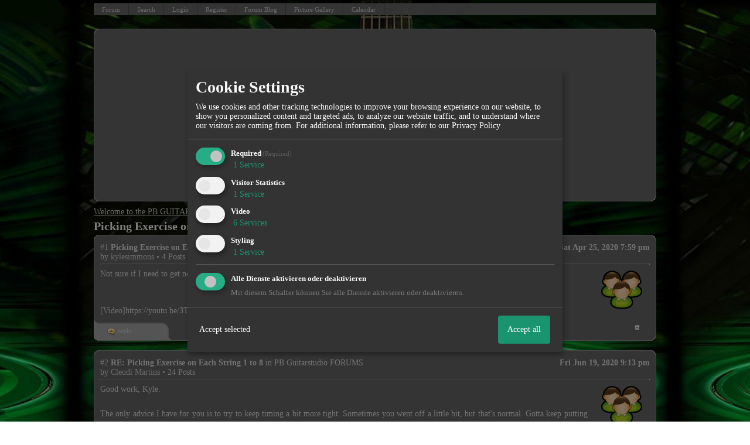

--- FILE ---
content_type: text/html; charset=utf-8
request_url: https://www.google.com/recaptcha/api2/aframe
body_size: 266
content:
<!DOCTYPE HTML><html><head><meta http-equiv="content-type" content="text/html; charset=UTF-8"></head><body><script nonce="3wnHP6IBk5u0Otoirm18VQ">/** Anti-fraud and anti-abuse applications only. See google.com/recaptcha */ try{var clients={'sodar':'https://pagead2.googlesyndication.com/pagead/sodar?'};window.addEventListener("message",function(a){try{if(a.source===window.parent){var b=JSON.parse(a.data);var c=clients[b['id']];if(c){var d=document.createElement('img');d.src=c+b['params']+'&rc='+(localStorage.getItem("rc::a")?sessionStorage.getItem("rc::b"):"");window.document.body.appendChild(d);sessionStorage.setItem("rc::e",parseInt(sessionStorage.getItem("rc::e")||0)+1);localStorage.setItem("rc::h",'1762343203348');}}}catch(b){}});window.parent.postMessage("_grecaptcha_ready", "*");}catch(b){}</script></body></html>